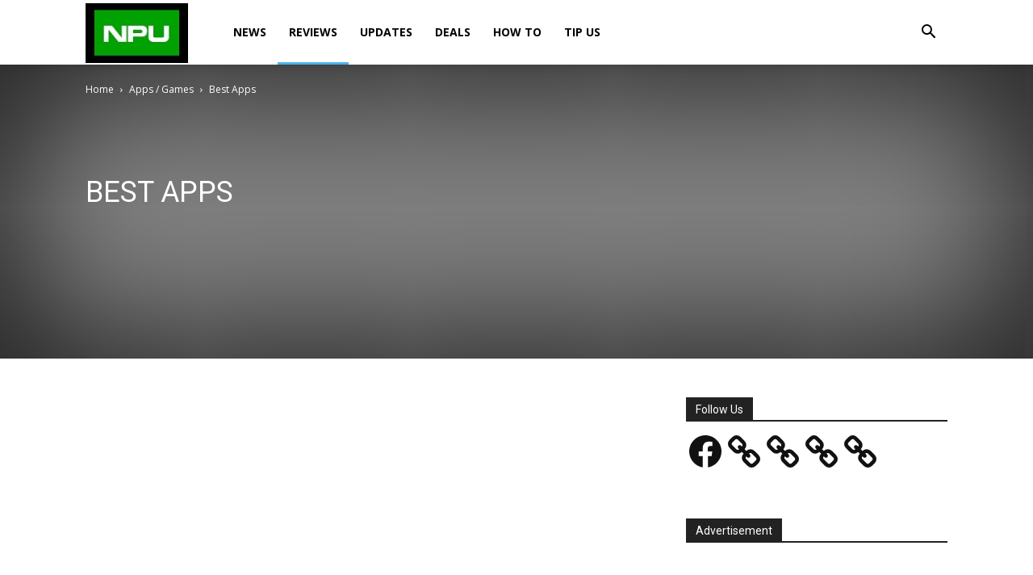

--- FILE ---
content_type: text/html; charset=utf-8
request_url: https://www.google.com/recaptcha/api2/aframe
body_size: 269
content:
<!DOCTYPE HTML><html><head><meta http-equiv="content-type" content="text/html; charset=UTF-8"></head><body><script nonce="6NeIX7Svzjx1WN6gK93d5A">/** Anti-fraud and anti-abuse applications only. See google.com/recaptcha */ try{var clients={'sodar':'https://pagead2.googlesyndication.com/pagead/sodar?'};window.addEventListener("message",function(a){try{if(a.source===window.parent){var b=JSON.parse(a.data);var c=clients[b['id']];if(c){var d=document.createElement('img');d.src=c+b['params']+'&rc='+(localStorage.getItem("rc::a")?sessionStorage.getItem("rc::b"):"");window.document.body.appendChild(d);sessionStorage.setItem("rc::e",parseInt(sessionStorage.getItem("rc::e")||0)+1);localStorage.setItem("rc::h",'1769445923074');}}}catch(b){}});window.parent.postMessage("_grecaptcha_ready", "*");}catch(b){}</script></body></html>

--- FILE ---
content_type: application/javascript; charset=utf-8
request_url: https://fundingchoicesmessages.google.com/f/AGSKWxWtwUfyYKwpzF5XQmEp4EgxgyYZRz0_8nIX6MtqaqRYt9-A3m8AvSrY0Sgq35ftbrObCdHri8e2J0_oRwNeINr9WKkz3ydVe8CdKvhMaFFEamPEU8TdhYU_baXZhPkUcIPcXYdCk8o_36KYAO53c43R5fJ_CAOCTQHGIi_jvzevvmINQ6KAGZl-IbAM/__ads_reporting./pfpadv./adblock_detect..com/doubleclick//ad/superbanner.
body_size: -1289
content:
window['75ba3cd3-99c5-43b7-bda6-5b3b91f77b39'] = true;